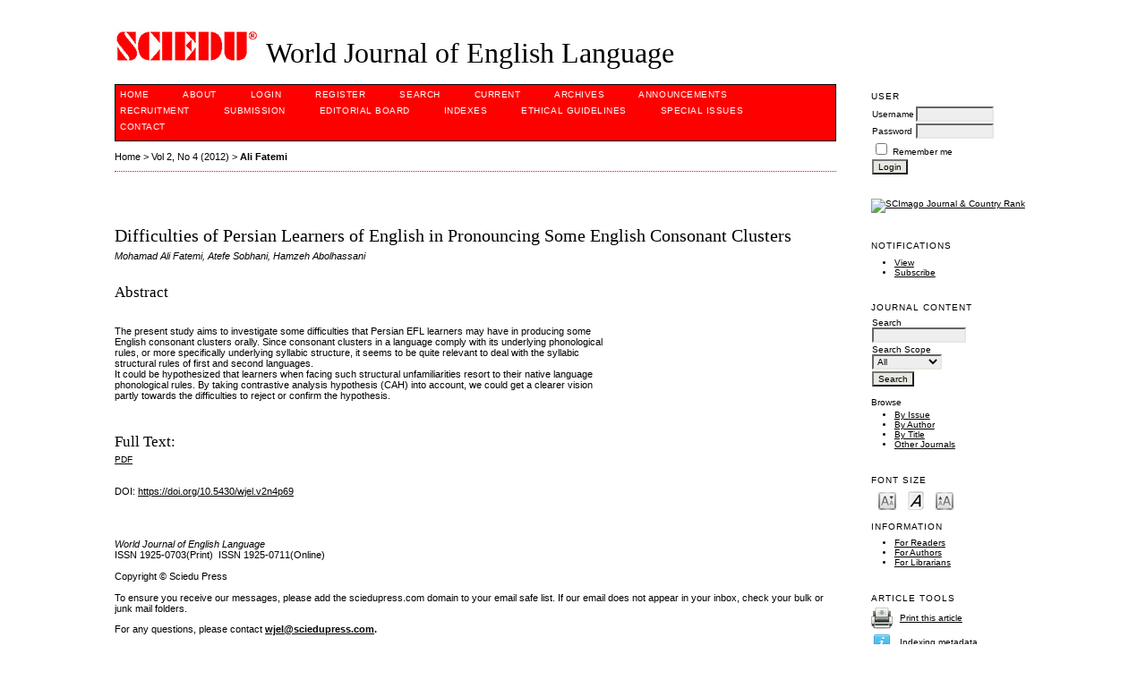

--- FILE ---
content_type: text/html; charset=utf-8
request_url: https://www.sciedupress.com/journal/index.php/wjel/article/view/1687
body_size: 8718
content:
<?xml version="1.0" encoding="UTF-8"?>
<!DOCTYPE html PUBLIC "-//W3C//DTD XHTML 1.0 Transitional//EN"
	"http://www.w3.org/TR/xhtml1/DTD/xhtml1-transitional.dtd">
<html xmlns="http://www.w3.org/1999/xhtml" lang="en-US" xml:lang="en-US">
<head>
	<title>Difficulties of Persian Learners of English in Pronouncing Some English Consonant Clusters | Ali Fatemi | World Journal of English Language</title>
	<meta http-equiv="Content-Type" content="text/html; charset=utf-8" />
	<meta name="description" content="Difficulties of Persian Learners of English in Pronouncing Some English Consonant Clusters" />
	
	<link rel="icon" href="https://www.sciedupress.com/journal/public/journals/7/journalFavicon_en_US.png" type="image/png" />
	<link rel="schema.DC" href="http://purl.org/dc/elements/1.1/" />

	<meta name="DC.Contributor.Sponsor" xml:lang="en" content=""/>
	<meta name="DC.Creator.PersonalName" content="Mohamad Ali Fatemi"/>
	<meta name="DC.Creator.PersonalName" content="Atefe Sobhani"/>
	<meta name="DC.Creator.PersonalName" content="Hamzeh Abolhassani"/>
	<meta name="DC.Date.created" scheme="ISO8601" content="2012-12-15"/>
	<meta name="DC.Date.dateSubmitted" scheme="ISO8601" content="2012-09-04"/>
	<meta name="DC.Date.issued" scheme="ISO8601" content="2012-12-02"/>
	<meta name="DC.Date.modified" scheme="ISO8601" content="2012-12-15"/>
	<meta name="DC.Description" xml:lang="en" content=" The present study aims to investigate some difficulties that Persian EFL learners may have in producing some English consonant clusters orally. Since consonant clusters in a language comply with its underlying phonological rules, or more specifically underlying syllabic structure, it seems to be quite relevant to deal with the syllabic structural rules of first and second languages. It could be hypothesized that learners when facing such structural unfamiliarities resort to their native language phonological rules. By taking contrastive analysis hypothesis (CAH) into account, we could get a clearer vision partly towards the difficulties to reject or confirm the hypothesis. "/>
	<meta name="DC.Format" scheme="IMT" content="application/pdf"/>
	<meta name="DC.Identifier" content="1687"/>
	<meta name="DC.Identifier.pageNumber" content="p69"/>
							<meta name="DC.Identifier.DOI" content="10.5430/wjel.v2n4p69"/>
		<meta name="DC.Identifier.URI" content="https://www.sciedupress.com/journal/index.php/wjel/article/view/1687"/>
	<meta name="DC.Language" scheme="ISO639-1" content="en"/>
	<meta name="DC.Rights" content="Copyright (c)  " />
	<meta name="DC.Rights" content=""/>
	<meta name="DC.Source" content="World Journal of English Language"/>
	<meta name="DC.Source.ISSN" content="1925-0711"/>
	<meta name="DC.Source.Issue" content="4"/>	<meta name="DC.Source.URI" content="https://www.sciedupress.com/journal/index.php/wjel"/>
	<meta name="DC.Source.Volume" content="2"/>	<meta name="DC.Title" content="Difficulties of Persian Learners of English in Pronouncing Some English Consonant Clusters"/>
		<meta name="DC.Type" content="Text.Serial.Journal"/>
	<meta name="DC.Type.articleType" content="Articles"/>
		<meta name="gs_meta_revision" content="1.1" />
	<meta name="citation_journal_title" content="World Journal of English Language"/>
	<meta name="citation_issn" content="1925-0711"/>
        <meta name="citation_author" content="Mohamad Ali Fatemi"/>
        <meta name="citation_author" content="Atefe Sobhani"/>
        <meta name="citation_author" content="Hamzeh Abolhassani"/>
<meta name="citation_title" content="Difficulties of Persian Learners of English in Pronouncing Some English Consonant Clusters"/>

	<meta name="citation_date" content="2012/12/15"/>

	<meta name="citation_volume" content="2"/>
	<meta name="citation_issue" content="4"/>

			<meta name="citation_firstpage" content="69"/>
									<meta name="citation_doi" content="10.5430/wjel.v2n4p69"/>
		<meta name="citation_abstract_html_url" content="https://www.sciedupress.com/journal/index.php/wjel/article/view/1687"/>
	<meta name="citation_language" content="en"/>
						<meta name="citation_pdf_url" content="https://www.sciedupress.com/journal/index.php/wjel/article/download/1687/1160"/>
				

	<link rel="stylesheet" href="https://www.sciedupress.com/journal/lib/pkp/styles/pkp.css" type="text/css" />
	<link rel="stylesheet" href="https://www.sciedupress.com/journal/lib/pkp/styles/common.css" type="text/css" />
	<link rel="stylesheet" href="https://www.sciedupress.com/journal/styles/common.css" type="text/css" />
	<link rel="stylesheet" href="https://www.sciedupress.com/journal/styles/compiled.css" type="text/css" />
	<link rel="stylesheet" href="https://www.sciedupress.com/journal/styles/articleView.css" type="text/css" />
			<link rel="stylesheet" href="https://www.sciedupress.com/journal/lib/pkp/styles/rtEmbedded.css" type="text/css" />
	
	
	
	<link rel="stylesheet" href="https://www.sciedupress.com/journal/styles/sidebar.css" type="text/css" />		<link rel="stylesheet" href="https://www.sciedupress.com/journal/styles/rightSidebar.css" type="text/css" />	
			<link rel="stylesheet" href="https://www.sciedupress.com/journal/plugins/themes/redbar/redbar.css" type="text/css" />
			<link rel="stylesheet" href="https://www.sciedupress.com/journal/plugins/generic/pln/css/pln.css" type="text/css" />
			<link rel="stylesheet" href="https://www.sciedupress.com/journal/plugins/blocks/languageToggle/styles/languageToggle.css" type="text/css" />
	
	<!-- Base Jquery -->
		<script type="text/javascript" src="https://www.sciedupress.com/journal/lib/pkp/js/lib/jquery/jquery.min.js"></script>
	<script type="text/javascript" src="https://www.sciedupress.com/journal/lib/pkp/js/lib/jquery/plugins/jqueryUi.min.js"></script>
	
	<!-- Compiled scripts -->
			
<script type="text/javascript" src="https://www.sciedupress.com/journal/lib/pkp/js/lib/jquery/plugins/jquery.tag-it.js"></script>
<script type="text/javascript" src="https://www.sciedupress.com/journal/lib/pkp/js/lib/jquery/plugins/jquery.cookie.js"></script>

<script type="text/javascript" src="https://www.sciedupress.com/journal/lib/pkp/js/functions/fontController.js"></script>
<script type="text/javascript" src="https://www.sciedupress.com/journal/lib/pkp/js/functions/general.js"></script>
<script type="text/javascript" src="https://www.sciedupress.com/journal/lib/pkp/js/functions/jqueryValidatorI18n.js"></script>

<script type="text/javascript" src="https://www.sciedupress.com/journal/lib/pkp/js/classes/Helper.js"></script>
<script type="text/javascript" src="https://www.sciedupress.com/journal/lib/pkp/js/classes/ObjectProxy.js"></script>
<script type="text/javascript" src="https://www.sciedupress.com/journal/lib/pkp/js/classes/Handler.js"></script>
<script type="text/javascript" src="https://www.sciedupress.com/journal/lib/pkp/js/classes/linkAction/LinkActionRequest.js"></script>
<script type="text/javascript" src="https://www.sciedupress.com/journal/lib/pkp/js/classes/features/Feature.js"></script>

<script type="text/javascript" src="https://www.sciedupress.com/journal/lib/pkp/js/controllers/SiteHandler.js"></script><!-- Included only for namespace definition -->
<script type="text/javascript" src="https://www.sciedupress.com/journal/lib/pkp/js/controllers/UrlInDivHandler.js"></script>
<script type="text/javascript" src="https://www.sciedupress.com/journal/lib/pkp/js/controllers/AutocompleteHandler.js"></script>
<script type="text/javascript" src="https://www.sciedupress.com/journal/lib/pkp/js/controllers/ExtrasOnDemandHandler.js"></script>
<script type="text/javascript" src="https://www.sciedupress.com/journal/lib/pkp/js/controllers/form/FormHandler.js"></script>
<script type="text/javascript" src="https://www.sciedupress.com/journal/lib/pkp/js/controllers/form/AjaxFormHandler.js"></script>
<script type="text/javascript" src="https://www.sciedupress.com/journal/lib/pkp/js/controllers/form/ClientFormHandler.js"></script>
<script type="text/javascript" src="https://www.sciedupress.com/journal/lib/pkp/js/controllers/grid/GridHandler.js"></script>
<script type="text/javascript" src="https://www.sciedupress.com/journal/lib/pkp/js/controllers/linkAction/LinkActionHandler.js"></script>

<script type="text/javascript" src="https://www.sciedupress.com/journal/js/pages/search/SearchFormHandler.js"></script>
<script type="text/javascript" src="https://www.sciedupress.com/journal/js/statistics/ReportGeneratorFormHandler.js"></script>
<script type="text/javascript" src="https://www.sciedupress.com/journal/plugins/generic/lucene/js/LuceneAutocompleteHandler.js"></script>

<script type="text/javascript" src="https://www.sciedupress.com/journal/lib/pkp/js/lib/jquery/plugins/jquery.pkp.js"></script>	
	
	<script type="text/javascript" src="https://www.sciedupress.com/journal/js/relatedItems.js"></script>
	<script type="text/javascript" src="https://www.sciedupress.com/journal/js/inlinePdf.js"></script>
	<script type="text/javascript" src="https://www.sciedupress.com/journal/js/pdfobject.js"></script>

</head>
<body id="pkp-common-openJournalSystems">

<div id="container">

<div id="header">
<div id="headerTitle">
<h1>
	<img src="https://www.sciedupress.com/journal/public/journals/7/pageHeaderLogoImage_en_US.jpg" width="162" height="54" alt="Page Header Logo" />
	World Journal of English Language
</h1>
</div>
</div>

<div id="body">

	<div id="sidebar">
							<div id="rightSidebar">
				<div class="block" id="sidebarUser">
			<span class="blockTitle">User</span>
	
												<form method="post" action="https://www.sciedupress.com/journal/index.php/wjel/login/signIn">
					<table>
						<tr>
							<td><label for="sidebar-username">Username</label></td>
							<td><input type="text" id="sidebar-username" name="username" value="" size="12" maxlength="32" class="textField" /></td>
						</tr>
						<tr>
							<td><label for="sidebar-password">Password</label></td>
							<td><input type="password" id="sidebar-password" name="password" value="" size="12" class="textField" /></td>
						</tr>
						<tr>
							<td colspan="2"><input type="checkbox" id="remember" name="remember" value="1" /> <label for="remember">Remember me</label></td>
						</tr>
						<tr>
							<td colspan="2"><input type="submit" value="Login" class="button" /></td>
						</tr>
					</table>
				</form>
						</div>
<div class="block custom" id="customblock-Journal-Metrics">
	<p><a title="SCImago Journal &amp; Country Rank" href="https://www.scimagojr.com/journalsearch.php?q=21101043442&amp;tip=sid&amp;exact=no"><img src="https://www.scimagojr.com/journal_img.php?id=21101043442" alt="SCImago Journal &amp; Country Rank" border="0" /></a></p>
</div>	 <div class="block" id="notification">
	<span class="blockTitle">Notifications</span>
	<ul>
					<li><a href="https://www.sciedupress.com/journal/index.php/wjel/notification">View</a></li>
			<li><a href="https://www.sciedupress.com/journal/index.php/wjel/notification/subscribeMailList">Subscribe</a></li>
			</ul>
</div>
<div class="block" id="sidebarNavigation">
	<span class="blockTitle">Journal Content</span>

	<form id="simpleSearchForm" action="https://www.sciedupress.com/journal/index.php/wjel/search/search">
		<table id="simpleSearchInput">
			<tr>
				<td>
													<label for="simpleQuery">Search <br />
					<input type="text" id="simpleQuery" name="simpleQuery" size="15" maxlength="255" value="" class="textField" /></label>
								</td>
			</tr>
			<tr>
				<td><label for="searchField">
				Search Scope
				<br />
				<select id="searchField" name="searchField" size="1" class="selectMenu">
					<option label="All" value="query">All</option>
<option label="Authors" value="authors">Authors</option>
<option label="Title" value="title">Title</option>
<option label="Abstract" value="abstract">Abstract</option>
<option label="Index terms" value="indexTerms">Index terms</option>
<option label="Full Text" value="galleyFullText">Full Text</option>

				</select></label>
				</td>
			</tr>
			<tr>
				<td><input type="submit" value="Search" class="button" /></td>
			</tr>
		</table>
	</form>

	<br />

		<span class="blockSubtitle">Browse</span>
	<ul>
		<li><a href="https://www.sciedupress.com/journal/index.php/wjel/issue/archive">By Issue</a></li>
		<li><a href="https://www.sciedupress.com/journal/index.php/wjel/search/authors">By Author</a></li>
		<li><a href="https://www.sciedupress.com/journal/index.php/wjel/search/titles">By Title</a></li>
		
					<li><a href="https://www.sciedupress.com/journal/index.php/index">Other Journals</a></li>
						</ul>
	</div>

<!-- Add javascript required for font sizer -->
<script type="text/javascript">
	<!--
	$(function(){
		fontSize("#sizer", "body", 9, 16, 32, "/journal"); // Initialize the font sizer
	});
	// -->
</script>

<div class="block" id="sidebarFontSize" style="margin-bottom: 4px;">
	<span class="blockTitle">Font Size</span>
	<div id="sizer"></div>
</div>
<br /><div class="block" id="sidebarInformation">
	<span class="blockTitle">Information</span>
	<ul>
		<li><a href="https://www.sciedupress.com/journal/index.php/wjel/information/readers">For Readers</a></li>		<li><a href="https://www.sciedupress.com/journal/index.php/wjel/information/authors">For Authors</a></li>		<li><a href="https://www.sciedupress.com/journal/index.php/wjel/information/librarians">For Librarians</a></li>	</ul>
</div>


<div class="block" id="sidebarRTArticleTools">

	<span class="blockTitle">Article Tools</span>
				<div class="articleToolItem">
			<img src="https://www.sciedupress.com/journal/plugins/blocks/readingTools/icons/printArticle.png" class="articleToolIcon" alt="" /> <a href="javascript:openRTWindow('https://www.sciedupress.com/journal/index.php/wjel/rt/printerFriendly/1687/0');">Print this article</a>
		</div>
				<div class="articleToolItem">
			<img src="https://www.sciedupress.com/journal/plugins/blocks/readingTools/icons/metadata.png" class="articleToolIcon" alt=""/> <a href="javascript:openRTWindow('https://www.sciedupress.com/journal/index.php/wjel/rt/metadata/1687/0');">Indexing metadata</a><br />
		</div>
				<div class="articleToolItem">
			<img src="https://www.sciedupress.com/journal/plugins/blocks/readingTools/icons/citeArticle.png" class="articleToolIcon" alt=""/> <a href="javascript:openRTWindow('https://www.sciedupress.com/journal/index.php/wjel/rt/captureCite/1687/0');">How to cite item</a><br />
		</div>
							<div class="articleToolItem">
			<img src="https://www.sciedupress.com/journal/plugins/blocks/readingTools/icons/emailArticle.png" class="articleToolIcon" alt=""/>
			Email this article <span style="font-size: 0.8em">(Login required)</span>		</div>
				<div class="articleToolItem">
			<img src="https://www.sciedupress.com/journal/plugins/blocks/readingTools/icons/emailArticle.png" class="articleToolIcon" alt=""/>
			Email the author <span style="font-size: 0.8em">(Login required)</span>		</div>
		</div>


<div class="block" id="sidebarRTAuthorBios">
	<span class="blockTitle">
					About The Authors
			</span>
		<div class="authorBio">
	<p>
		<em>Mohamad Ali Fatemi</em>
											</p>

	<p></p>
	</div>
	<div class="separator"></div>
		<div class="authorBio">
	<p>
		<em>Atefe Sobhani</em>
											</p>

	<p></p>
	</div>
	<div class="separator"></div>
		<div class="authorBio">
	<p>
		<em>Hamzeh Abolhassani</em>
											</p>

	<p></p>
	</div>
	
	</div>
			</div>
			</div>

<div id="main">

<div id="navbar">
	<ul class="menu">
		<li id="home"><a href="https://www.sciedupress.com/journal/index.php/wjel/index">Home</a></li>
		<li id="about"><a href="https://www.sciedupress.com/journal/index.php/wjel/about">About</a></li>

					<li id="login"><a href="https://www.sciedupress.com/journal/index.php/wjel/login">Login</a></li>
							<li id="register"><a href="https://www.sciedupress.com/journal/index.php/wjel/user/register">Register</a></li>
												<li id="search"><a href="https://www.sciedupress.com/journal/index.php/wjel/search">Search</a></li>
		
					<li id="current"><a href="https://www.sciedupress.com/journal/index.php/wjel/issue/current">Current</a></li>
			<li id="archives"><a href="https://www.sciedupress.com/journal/index.php/wjel/issue/archive">Archives</a></li>
		
					<li id="announcements"><a href="https://www.sciedupress.com/journal/index.php/wjel/announcement">Announcements</a></li>
				

									<li class="navItem" id="navItem-0"><a href="http://web.sciedupress.com/recruitment.html">Recruitment</a></li>
												<li class="navItem" id="navItem-1"><a href="http://www.sciedupress.com/journal/index.php/wjel/about/submissions#onlineSubmissions">Submission</a></li>
												<li class="navItem" id="navItem-2"><a href="http://www.sciedupress.com/journal/index.php/wjel/about/editorialTeam">Editorial Board</a></li>
												<li class="navItem" id="navItem-3"><a href="http://www.sciedupress.com/journal/index.php/wjel/about/editorialPolicies#custom-0">Indexes</a></li>
												<li class="navItem" id="navItem-4"><a href="https://www.sciedupress.com/journal/index.php/wjel/about/editorialPolicies#custom-7">Ethical Guidelines</a></li>
												<li class="navItem" id="navItem-5"><a href="https://www.sciedupress.com/journal/index.php/wjel/about/editorialPolicies#custom-2">SPECIAL ISSUES</a></li>
												<li class="navItem" id="navItem-6"><a href="http://www.sciedupress.com/journal/index.php/wjel/about/contact">Contact</a></li>
						</ul>
</div>
<div id="breadcrumb">
	<a href="https://www.sciedupress.com/journal/index.php/wjel/index" target="_parent">Home</a> &gt;
	<a href="https://www.sciedupress.com/journal/index.php/wjel/issue/view/114" target="_parent">Vol 2, No 4 (2012)</a> &gt;	<a href="https://www.sciedupress.com/journal/index.php/wjel/article/view/1687/0" class="current" target="_parent">Ali Fatemi</a>
</div>

<div id="content">


	<div id="topBar">
					</div>
		
	<div id="articleTitle"><h3>Difficulties of Persian Learners of English in Pronouncing Some English Consonant Clusters</h3></div>
	<div id="authorString"><em>Mohamad Ali Fatemi, Atefe Sobhani, Hamzeh Abolhassani</em></div>
	<br />
			<div id="articleAbstract">
		<h4>Abstract</h4>
		<br />
		<div><p>The present study aims to investigate some difficulties that Persian EFL learners may have in producing some<br />English consonant clusters orally. Since consonant clusters in a language comply with its underlying phonological<br />rules, or more specifically underlying syllabic structure, it seems to be quite relevant to deal with the syllabic<br />structural rules of first and second languages.<br />It could be hypothesized that learners when facing such structural unfamiliarities resort to their native language<br />phonological rules. By taking contrastive analysis hypothesis (CAH) into account, we could get a clearer vision<br />partly towards the difficulties to reject or confirm the hypothesis.</p></div>
		<br />
		</div>
	
	
				
			<div id="articleFullText">
		<h4>Full Text:</h4>
									<a href="https://www.sciedupress.com/journal/index.php/wjel/article/view/1687/1160" class="file" target="_parent">PDF</a>
														</div>
	
	
							<br />
		<br />
		DOI: <a id="pub-id::doi" href="https://doi.org/10.5430/wjel.v2n4p69">https://doi.org/10.5430/wjel.v2n4p69</a>																				



				<br /><br />
			
<!-- Google Analytics -->
<script src="//www.google-analytics.com/urchin.js" type="text/javascript">
</script>
<script type="text/javascript">
_uacct = "UA-10876636-1";
urchinTracker();
</script>
<!-- /Google Analytics -->

<br /><br />
<p><em>World Journal of English Language</em><br />ISSN 1925-0703(Print)  ISSN 1925-0711(Online)<br /><br />Copyright © Sciedu Press<br /><br />To ensure you receive our messages, please add the sciedupress.com domain to your email safe list. If our email does not appear in your inbox, check your bulk or junk mail folders.</p><p><span lang="EN-US"><span>For any questions</span></span>, please contact<strong> </strong><strong><a href="mailto:wjel@sciedupress.com" target="_blank">wjel@sciedupress.com</a>.</strong></p><p>-----------------------------------------------------------------------------------------------------------------------------------------------------------</p><p><a href="https://www.elsevier.com/solutions/scopus/how-scopus-works/content"><img src="[data-uri]" alt="" /></a> <a href="http://www.crossref.org/"><img src="https://www.ccsenet.org/media/images/2018/07/5b4880529528b.png" alt="" width="105" height="35" /></a><a href="http://www.ithenticate.com/products/crossref-similarity-check"><img src="https://www.ccsenet.org/media/images/2018/07/5b5524800ab6d.jpg" alt="" width="89" height="35" /></a> <a href="http://scholar.google.com/"><img src="https://www.ccsenet.org/media/images/2018/07/5b55262f744ee.jpg" alt="" width="90" height="32" /></a>    <a href="https://publicationethics.org/"><img src="https://redfame.com/journal/public/site/images/admin/2.png" alt="" width="75" height="40" /></a>  <a href="https://portal.issn.org/api/search?search[]=MUST=default=World+journal+of+English+language&amp;search_id=3908405"><img src="https://www.ccsenet.org/media/images/2018/07/5b5527b2f2a11.jpg" alt="" width="111" height="35" /></a>  <a href="https://scholar.cnki.net/Journal/index/SBQK192507032825"><img src="https://www.ccsenet.org/media/images/2019/11/5dc3d0719d5c4.jpg" alt="" width="76" height="35" /></a>  <a href="http://ezb.uni-regensburg.de/searchres.phtml?bibid=AAAAA&amp;colors=7&amp;lang=en&amp;jq_type1=QS&amp;jq_term1=World+Journal+of+English+Language"><img src="https://www.ccsenet.org/media/images/2018/10/5bbdb9af48347.png" alt="" width="81" height="40" /></a> <a href="http://www.journaltocs.hw.ac.uk/"><img src="https://www.ccsenet.org/media/images/2018/07/5b552a74264e2.jpg" alt="" width="136" height="30" /></a>  </p>
</div><!-- content -->
</div><!-- main -->
</div><!-- body -->



</div> <!-- container -->
</body>
</html>